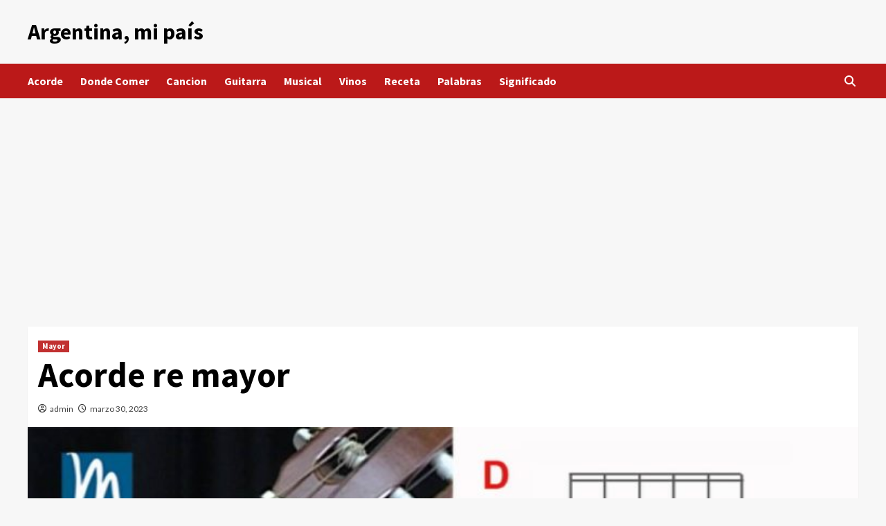

--- FILE ---
content_type: text/html; charset=UTF-8
request_url: https://aarg.ar/mayor/acorde-re-mayor/
body_size: 14003
content:
<!doctype html>
<html lang="es">
<head>
    <meta charset="UTF-8">
    <meta name="viewport" content="width=device-width, initial-scale=1">
    <link rel="profile" href="https://gmpg.org/xfn/11">
    <meta name='robots' content='index, follow, max-image-preview:large, max-snippet:-1, max-video-preview:-1' />

	<!-- This site is optimized with the Yoast SEO plugin v22.5 - https://yoast.com/wordpress/plugins/seo/ -->
	<title>Acorde re mayor | Actualizado enero 2026</title>
	<meta name="description" content="➤ Acorde re mayor ☝ Acorde de sol mayor pianoRe mayor (o la tonalidad de Re) es una escala mayor basada en Re, formada por los tonos Re, Mi, Fa♯, Sol, La, Si y Do♯. Su ... ➤" />
	<link rel="canonical" href="https://aarg.ar/mayor/acorde-re-mayor/" />
	<meta property="og:locale" content="es_ES" />
	<meta property="og:type" content="article" />
	<meta property="og:title" content="Acorde re mayor | Actualizado enero 2026" />
	<meta property="og:description" content="➤ Acorde re mayor ☝ Acorde de sol mayor pianoRe mayor (o la tonalidad de Re) es una escala mayor basada en Re, formada por los tonos Re, Mi, Fa♯, Sol, La, Si y Do♯. Su ... ➤" />
	<meta property="og:url" content="https://aarg.ar/mayor/acorde-re-mayor/" />
	<meta property="og:site_name" content="Argentina, mi país" />
	<meta property="article:published_time" content="2023-03-30T07:01:50+00:00" />
	<meta property="og:image" content="https://aarg.ar/wp-content/uploads/2023/02/StLwRYzfpE0.jpg" />
	<meta property="og:image:width" content="768" />
	<meta property="og:image:height" content="432" />
	<meta property="og:image:type" content="image/jpeg" />
	<meta name="author" content="admin" />
	<meta name="twitter:card" content="summary_large_image" />
	<meta name="twitter:label1" content="Escrito por" />
	<meta name="twitter:data1" content="admin" />
	<meta name="twitter:label2" content="Tiempo de lectura" />
	<meta name="twitter:data2" content="4 minutos" />
	<script type="application/ld+json" class="yoast-schema-graph">{"@context":"https://schema.org","@graph":[{"@type":"WebPage","@id":"https://aarg.ar/mayor/acorde-re-mayor/","url":"https://aarg.ar/mayor/acorde-re-mayor/","name":"Acorde re mayor | Actualizado enero 2026","isPartOf":{"@id":"https://aarg.ar/#website"},"primaryImageOfPage":{"@id":"https://aarg.ar/mayor/acorde-re-mayor/#primaryimage"},"image":{"@id":"https://aarg.ar/mayor/acorde-re-mayor/#primaryimage"},"thumbnailUrl":"https://aarg.ar/wp-content/uploads/2023/02/StLwRYzfpE0.jpg","datePublished":"2023-03-30T07:01:50+00:00","dateModified":"2023-03-30T07:01:50+00:00","author":{"@id":"https://aarg.ar/#/schema/person/d9ba8e5fcabe0ba364bd453ef7bc4d9e"},"description":"➤ Acorde re mayor ☝ Acorde de sol mayor pianoRe mayor (o la tonalidad de Re) es una escala mayor basada en Re, formada por los tonos Re, Mi, Fa♯, Sol, La, Si y Do♯. Su ... ➤","breadcrumb":{"@id":"https://aarg.ar/mayor/acorde-re-mayor/#breadcrumb"},"inLanguage":"es","potentialAction":[{"@type":"ReadAction","target":["https://aarg.ar/mayor/acorde-re-mayor/"]}]},{"@type":"ImageObject","inLanguage":"es","@id":"https://aarg.ar/mayor/acorde-re-mayor/#primaryimage","url":"https://aarg.ar/wp-content/uploads/2023/02/StLwRYzfpE0.jpg","contentUrl":"https://aarg.ar/wp-content/uploads/2023/02/StLwRYzfpE0.jpg","width":768,"height":432},{"@type":"BreadcrumbList","@id":"https://aarg.ar/mayor/acorde-re-mayor/#breadcrumb","itemListElement":[{"@type":"ListItem","position":1,"name":"Portada","item":"https://aarg.ar/"},{"@type":"ListItem","position":2,"name":"Acorde re mayor"}]},{"@type":"WebSite","@id":"https://aarg.ar/#website","url":"https://aarg.ar/","name":"Argentina, mi PAIS","description":"","potentialAction":[{"@type":"SearchAction","target":{"@type":"EntryPoint","urlTemplate":"https://aarg.ar/?s={search_term_string}"},"query-input":"required name=search_term_string"}],"inLanguage":"es"},{"@type":"Person","@id":"https://aarg.ar/#/schema/person/d9ba8e5fcabe0ba364bd453ef7bc4d9e","name":"admin","image":{"@type":"ImageObject","inLanguage":"es","@id":"https://aarg.ar/#/schema/person/image/","url":"https://secure.gravatar.com/avatar/d46e74ee7a55dd63f21baf82fa244ca6?s=96&d=mm&r=g","contentUrl":"https://secure.gravatar.com/avatar/d46e74ee7a55dd63f21baf82fa244ca6?s=96&d=mm&r=g","caption":"admin"},"sameAs":["https://aarg.ar"]}]}</script>
	<!-- / Yoast SEO plugin. -->


<link rel='dns-prefetch' href='//fonts.googleapis.com' />
<link rel="alternate" type="application/rss+xml" title="Argentina, mi país &raquo; Feed" href="https://aarg.ar/feed/" />
<link rel="alternate" type="application/rss+xml" title="Argentina, mi país &raquo; Feed de los comentarios" href="https://aarg.ar/comments/feed/" />
<script type="text/javascript">
/* <![CDATA[ */
window._wpemojiSettings = {"baseUrl":"https:\/\/s.w.org\/images\/core\/emoji\/15.0.3\/72x72\/","ext":".png","svgUrl":"https:\/\/s.w.org\/images\/core\/emoji\/15.0.3\/svg\/","svgExt":".svg","source":{"concatemoji":"https:\/\/aarg.ar\/wp-includes\/js\/wp-emoji-release.min.js?ver=6.6.4"}};
/*! This file is auto-generated */
!function(i,n){var o,s,e;function c(e){try{var t={supportTests:e,timestamp:(new Date).valueOf()};sessionStorage.setItem(o,JSON.stringify(t))}catch(e){}}function p(e,t,n){e.clearRect(0,0,e.canvas.width,e.canvas.height),e.fillText(t,0,0);var t=new Uint32Array(e.getImageData(0,0,e.canvas.width,e.canvas.height).data),r=(e.clearRect(0,0,e.canvas.width,e.canvas.height),e.fillText(n,0,0),new Uint32Array(e.getImageData(0,0,e.canvas.width,e.canvas.height).data));return t.every(function(e,t){return e===r[t]})}function u(e,t,n){switch(t){case"flag":return n(e,"\ud83c\udff3\ufe0f\u200d\u26a7\ufe0f","\ud83c\udff3\ufe0f\u200b\u26a7\ufe0f")?!1:!n(e,"\ud83c\uddfa\ud83c\uddf3","\ud83c\uddfa\u200b\ud83c\uddf3")&&!n(e,"\ud83c\udff4\udb40\udc67\udb40\udc62\udb40\udc65\udb40\udc6e\udb40\udc67\udb40\udc7f","\ud83c\udff4\u200b\udb40\udc67\u200b\udb40\udc62\u200b\udb40\udc65\u200b\udb40\udc6e\u200b\udb40\udc67\u200b\udb40\udc7f");case"emoji":return!n(e,"\ud83d\udc26\u200d\u2b1b","\ud83d\udc26\u200b\u2b1b")}return!1}function f(e,t,n){var r="undefined"!=typeof WorkerGlobalScope&&self instanceof WorkerGlobalScope?new OffscreenCanvas(300,150):i.createElement("canvas"),a=r.getContext("2d",{willReadFrequently:!0}),o=(a.textBaseline="top",a.font="600 32px Arial",{});return e.forEach(function(e){o[e]=t(a,e,n)}),o}function t(e){var t=i.createElement("script");t.src=e,t.defer=!0,i.head.appendChild(t)}"undefined"!=typeof Promise&&(o="wpEmojiSettingsSupports",s=["flag","emoji"],n.supports={everything:!0,everythingExceptFlag:!0},e=new Promise(function(e){i.addEventListener("DOMContentLoaded",e,{once:!0})}),new Promise(function(t){var n=function(){try{var e=JSON.parse(sessionStorage.getItem(o));if("object"==typeof e&&"number"==typeof e.timestamp&&(new Date).valueOf()<e.timestamp+604800&&"object"==typeof e.supportTests)return e.supportTests}catch(e){}return null}();if(!n){if("undefined"!=typeof Worker&&"undefined"!=typeof OffscreenCanvas&&"undefined"!=typeof URL&&URL.createObjectURL&&"undefined"!=typeof Blob)try{var e="postMessage("+f.toString()+"("+[JSON.stringify(s),u.toString(),p.toString()].join(",")+"));",r=new Blob([e],{type:"text/javascript"}),a=new Worker(URL.createObjectURL(r),{name:"wpTestEmojiSupports"});return void(a.onmessage=function(e){c(n=e.data),a.terminate(),t(n)})}catch(e){}c(n=f(s,u,p))}t(n)}).then(function(e){for(var t in e)n.supports[t]=e[t],n.supports.everything=n.supports.everything&&n.supports[t],"flag"!==t&&(n.supports.everythingExceptFlag=n.supports.everythingExceptFlag&&n.supports[t]);n.supports.everythingExceptFlag=n.supports.everythingExceptFlag&&!n.supports.flag,n.DOMReady=!1,n.readyCallback=function(){n.DOMReady=!0}}).then(function(){return e}).then(function(){var e;n.supports.everything||(n.readyCallback(),(e=n.source||{}).concatemoji?t(e.concatemoji):e.wpemoji&&e.twemoji&&(t(e.twemoji),t(e.wpemoji)))}))}((window,document),window._wpemojiSettings);
/* ]]> */
</script>
<link rel='stylesheet' id='argpd-cookies-eu-banner-css' href='https://aarg.ar/wp-content/plugins/adapta-rgpd/assets/css/cookies-banner-classic.css?ver=1.3.9' type='text/css' media='all' />
<style id='wp-emoji-styles-inline-css' type='text/css'>

	img.wp-smiley, img.emoji {
		display: inline !important;
		border: none !important;
		box-shadow: none !important;
		height: 1em !important;
		width: 1em !important;
		margin: 0 0.07em !important;
		vertical-align: -0.1em !important;
		background: none !important;
		padding: 0 !important;
	}
</style>
<link rel='stylesheet' id='wp-block-library-css' href='https://aarg.ar/wp-includes/css/dist/block-library/style.min.css?ver=6.6.4' type='text/css' media='all' />
<style id='classic-theme-styles-inline-css' type='text/css'>
/*! This file is auto-generated */
.wp-block-button__link{color:#fff;background-color:#32373c;border-radius:9999px;box-shadow:none;text-decoration:none;padding:calc(.667em + 2px) calc(1.333em + 2px);font-size:1.125em}.wp-block-file__button{background:#32373c;color:#fff;text-decoration:none}
</style>
<style id='global-styles-inline-css' type='text/css'>
:root{--wp--preset--aspect-ratio--square: 1;--wp--preset--aspect-ratio--4-3: 4/3;--wp--preset--aspect-ratio--3-4: 3/4;--wp--preset--aspect-ratio--3-2: 3/2;--wp--preset--aspect-ratio--2-3: 2/3;--wp--preset--aspect-ratio--16-9: 16/9;--wp--preset--aspect-ratio--9-16: 9/16;--wp--preset--color--black: #000000;--wp--preset--color--cyan-bluish-gray: #abb8c3;--wp--preset--color--white: #ffffff;--wp--preset--color--pale-pink: #f78da7;--wp--preset--color--vivid-red: #cf2e2e;--wp--preset--color--luminous-vivid-orange: #ff6900;--wp--preset--color--luminous-vivid-amber: #fcb900;--wp--preset--color--light-green-cyan: #7bdcb5;--wp--preset--color--vivid-green-cyan: #00d084;--wp--preset--color--pale-cyan-blue: #8ed1fc;--wp--preset--color--vivid-cyan-blue: #0693e3;--wp--preset--color--vivid-purple: #9b51e0;--wp--preset--gradient--vivid-cyan-blue-to-vivid-purple: linear-gradient(135deg,rgba(6,147,227,1) 0%,rgb(155,81,224) 100%);--wp--preset--gradient--light-green-cyan-to-vivid-green-cyan: linear-gradient(135deg,rgb(122,220,180) 0%,rgb(0,208,130) 100%);--wp--preset--gradient--luminous-vivid-amber-to-luminous-vivid-orange: linear-gradient(135deg,rgba(252,185,0,1) 0%,rgba(255,105,0,1) 100%);--wp--preset--gradient--luminous-vivid-orange-to-vivid-red: linear-gradient(135deg,rgba(255,105,0,1) 0%,rgb(207,46,46) 100%);--wp--preset--gradient--very-light-gray-to-cyan-bluish-gray: linear-gradient(135deg,rgb(238,238,238) 0%,rgb(169,184,195) 100%);--wp--preset--gradient--cool-to-warm-spectrum: linear-gradient(135deg,rgb(74,234,220) 0%,rgb(151,120,209) 20%,rgb(207,42,186) 40%,rgb(238,44,130) 60%,rgb(251,105,98) 80%,rgb(254,248,76) 100%);--wp--preset--gradient--blush-light-purple: linear-gradient(135deg,rgb(255,206,236) 0%,rgb(152,150,240) 100%);--wp--preset--gradient--blush-bordeaux: linear-gradient(135deg,rgb(254,205,165) 0%,rgb(254,45,45) 50%,rgb(107,0,62) 100%);--wp--preset--gradient--luminous-dusk: linear-gradient(135deg,rgb(255,203,112) 0%,rgb(199,81,192) 50%,rgb(65,88,208) 100%);--wp--preset--gradient--pale-ocean: linear-gradient(135deg,rgb(255,245,203) 0%,rgb(182,227,212) 50%,rgb(51,167,181) 100%);--wp--preset--gradient--electric-grass: linear-gradient(135deg,rgb(202,248,128) 0%,rgb(113,206,126) 100%);--wp--preset--gradient--midnight: linear-gradient(135deg,rgb(2,3,129) 0%,rgb(40,116,252) 100%);--wp--preset--font-size--small: 13px;--wp--preset--font-size--medium: 20px;--wp--preset--font-size--large: 36px;--wp--preset--font-size--x-large: 42px;--wp--preset--spacing--20: 0.44rem;--wp--preset--spacing--30: 0.67rem;--wp--preset--spacing--40: 1rem;--wp--preset--spacing--50: 1.5rem;--wp--preset--spacing--60: 2.25rem;--wp--preset--spacing--70: 3.38rem;--wp--preset--spacing--80: 5.06rem;--wp--preset--shadow--natural: 6px 6px 9px rgba(0, 0, 0, 0.2);--wp--preset--shadow--deep: 12px 12px 50px rgba(0, 0, 0, 0.4);--wp--preset--shadow--sharp: 6px 6px 0px rgba(0, 0, 0, 0.2);--wp--preset--shadow--outlined: 6px 6px 0px -3px rgba(255, 255, 255, 1), 6px 6px rgba(0, 0, 0, 1);--wp--preset--shadow--crisp: 6px 6px 0px rgba(0, 0, 0, 1);}:where(.is-layout-flex){gap: 0.5em;}:where(.is-layout-grid){gap: 0.5em;}body .is-layout-flex{display: flex;}.is-layout-flex{flex-wrap: wrap;align-items: center;}.is-layout-flex > :is(*, div){margin: 0;}body .is-layout-grid{display: grid;}.is-layout-grid > :is(*, div){margin: 0;}:where(.wp-block-columns.is-layout-flex){gap: 2em;}:where(.wp-block-columns.is-layout-grid){gap: 2em;}:where(.wp-block-post-template.is-layout-flex){gap: 1.25em;}:where(.wp-block-post-template.is-layout-grid){gap: 1.25em;}.has-black-color{color: var(--wp--preset--color--black) !important;}.has-cyan-bluish-gray-color{color: var(--wp--preset--color--cyan-bluish-gray) !important;}.has-white-color{color: var(--wp--preset--color--white) !important;}.has-pale-pink-color{color: var(--wp--preset--color--pale-pink) !important;}.has-vivid-red-color{color: var(--wp--preset--color--vivid-red) !important;}.has-luminous-vivid-orange-color{color: var(--wp--preset--color--luminous-vivid-orange) !important;}.has-luminous-vivid-amber-color{color: var(--wp--preset--color--luminous-vivid-amber) !important;}.has-light-green-cyan-color{color: var(--wp--preset--color--light-green-cyan) !important;}.has-vivid-green-cyan-color{color: var(--wp--preset--color--vivid-green-cyan) !important;}.has-pale-cyan-blue-color{color: var(--wp--preset--color--pale-cyan-blue) !important;}.has-vivid-cyan-blue-color{color: var(--wp--preset--color--vivid-cyan-blue) !important;}.has-vivid-purple-color{color: var(--wp--preset--color--vivid-purple) !important;}.has-black-background-color{background-color: var(--wp--preset--color--black) !important;}.has-cyan-bluish-gray-background-color{background-color: var(--wp--preset--color--cyan-bluish-gray) !important;}.has-white-background-color{background-color: var(--wp--preset--color--white) !important;}.has-pale-pink-background-color{background-color: var(--wp--preset--color--pale-pink) !important;}.has-vivid-red-background-color{background-color: var(--wp--preset--color--vivid-red) !important;}.has-luminous-vivid-orange-background-color{background-color: var(--wp--preset--color--luminous-vivid-orange) !important;}.has-luminous-vivid-amber-background-color{background-color: var(--wp--preset--color--luminous-vivid-amber) !important;}.has-light-green-cyan-background-color{background-color: var(--wp--preset--color--light-green-cyan) !important;}.has-vivid-green-cyan-background-color{background-color: var(--wp--preset--color--vivid-green-cyan) !important;}.has-pale-cyan-blue-background-color{background-color: var(--wp--preset--color--pale-cyan-blue) !important;}.has-vivid-cyan-blue-background-color{background-color: var(--wp--preset--color--vivid-cyan-blue) !important;}.has-vivid-purple-background-color{background-color: var(--wp--preset--color--vivid-purple) !important;}.has-black-border-color{border-color: var(--wp--preset--color--black) !important;}.has-cyan-bluish-gray-border-color{border-color: var(--wp--preset--color--cyan-bluish-gray) !important;}.has-white-border-color{border-color: var(--wp--preset--color--white) !important;}.has-pale-pink-border-color{border-color: var(--wp--preset--color--pale-pink) !important;}.has-vivid-red-border-color{border-color: var(--wp--preset--color--vivid-red) !important;}.has-luminous-vivid-orange-border-color{border-color: var(--wp--preset--color--luminous-vivid-orange) !important;}.has-luminous-vivid-amber-border-color{border-color: var(--wp--preset--color--luminous-vivid-amber) !important;}.has-light-green-cyan-border-color{border-color: var(--wp--preset--color--light-green-cyan) !important;}.has-vivid-green-cyan-border-color{border-color: var(--wp--preset--color--vivid-green-cyan) !important;}.has-pale-cyan-blue-border-color{border-color: var(--wp--preset--color--pale-cyan-blue) !important;}.has-vivid-cyan-blue-border-color{border-color: var(--wp--preset--color--vivid-cyan-blue) !important;}.has-vivid-purple-border-color{border-color: var(--wp--preset--color--vivid-purple) !important;}.has-vivid-cyan-blue-to-vivid-purple-gradient-background{background: var(--wp--preset--gradient--vivid-cyan-blue-to-vivid-purple) !important;}.has-light-green-cyan-to-vivid-green-cyan-gradient-background{background: var(--wp--preset--gradient--light-green-cyan-to-vivid-green-cyan) !important;}.has-luminous-vivid-amber-to-luminous-vivid-orange-gradient-background{background: var(--wp--preset--gradient--luminous-vivid-amber-to-luminous-vivid-orange) !important;}.has-luminous-vivid-orange-to-vivid-red-gradient-background{background: var(--wp--preset--gradient--luminous-vivid-orange-to-vivid-red) !important;}.has-very-light-gray-to-cyan-bluish-gray-gradient-background{background: var(--wp--preset--gradient--very-light-gray-to-cyan-bluish-gray) !important;}.has-cool-to-warm-spectrum-gradient-background{background: var(--wp--preset--gradient--cool-to-warm-spectrum) !important;}.has-blush-light-purple-gradient-background{background: var(--wp--preset--gradient--blush-light-purple) !important;}.has-blush-bordeaux-gradient-background{background: var(--wp--preset--gradient--blush-bordeaux) !important;}.has-luminous-dusk-gradient-background{background: var(--wp--preset--gradient--luminous-dusk) !important;}.has-pale-ocean-gradient-background{background: var(--wp--preset--gradient--pale-ocean) !important;}.has-electric-grass-gradient-background{background: var(--wp--preset--gradient--electric-grass) !important;}.has-midnight-gradient-background{background: var(--wp--preset--gradient--midnight) !important;}.has-small-font-size{font-size: var(--wp--preset--font-size--small) !important;}.has-medium-font-size{font-size: var(--wp--preset--font-size--medium) !important;}.has-large-font-size{font-size: var(--wp--preset--font-size--large) !important;}.has-x-large-font-size{font-size: var(--wp--preset--font-size--x-large) !important;}
:where(.wp-block-post-template.is-layout-flex){gap: 1.25em;}:where(.wp-block-post-template.is-layout-grid){gap: 1.25em;}
:where(.wp-block-columns.is-layout-flex){gap: 2em;}:where(.wp-block-columns.is-layout-grid){gap: 2em;}
:root :where(.wp-block-pullquote){font-size: 1.5em;line-height: 1.6;}
</style>
<link rel='stylesheet' id='contact-form-7-css' href='https://aarg.ar/wp-content/plugins/contact-form-7/includes/css/styles.css?ver=5.9.3' type='text/css' media='all' />
<link rel='stylesheet' id='covernews-icons-css' href='https://aarg.ar/wp-content/themes/covernews/assets/covernews-icons/style.css?ver=6.6.4' type='text/css' media='all' />
<link rel='stylesheet' id='bootstrap-css' href='https://aarg.ar/wp-content/themes/covernews/assets/bootstrap/css/bootstrap.min.css?ver=6.6.4' type='text/css' media='all' />
<link rel='stylesheet' id='covernews-google-fonts-css' href='https://fonts.googleapis.com/css?family=Source%20Sans%20Pro:400,700|Lato:400,700&#038;subset=latin,latin-ext' type='text/css' media='all' />
<link rel='stylesheet' id='covernews-style-css' href='https://aarg.ar/wp-content/themes/covernews/style.min.css?ver=4.3.8' type='text/css' media='all' />
<script type="text/javascript" src="https://aarg.ar/wp-includes/js/jquery/jquery.min.js?ver=3.7.1" id="jquery-core-js"></script>
<script type="text/javascript" src="https://aarg.ar/wp-includes/js/jquery/jquery-migrate.min.js?ver=3.4.1" id="jquery-migrate-js"></script>
<script type="text/javascript" src="https://aarg.ar/wp-content/plugins/adapta-rgpd/assets/js/cookies-eu-banner.js?ver=1.3.9" id="argpd-cookies-eu-banner-js"></script>
<link rel="https://api.w.org/" href="https://aarg.ar/wp-json/" /><link rel="alternate" title="JSON" type="application/json" href="https://aarg.ar/wp-json/wp/v2/posts/5132" /><link rel="EditURI" type="application/rsd+xml" title="RSD" href="https://aarg.ar/xmlrpc.php?rsd" />
<meta name="generator" content="WordPress 6.6.4" />
<link rel='shortlink' href='https://aarg.ar/?p=5132' />
<link rel="alternate" title="oEmbed (JSON)" type="application/json+oembed" href="https://aarg.ar/wp-json/oembed/1.0/embed?url=https%3A%2F%2Faarg.ar%2Fmayor%2Facorde-re-mayor%2F" />
<link rel="alternate" title="oEmbed (XML)" type="text/xml+oembed" href="https://aarg.ar/wp-json/oembed/1.0/embed?url=https%3A%2F%2Faarg.ar%2Fmayor%2Facorde-re-mayor%2F&#038;format=xml" />
<meta name="google-site-verification" content="n3W8fsqb27KXBHHlUlYLxmtG5wq_8PomburrWVRiH_E" />

<script async src="https://pagead2.googlesyndication.com/pagead/js/adsbygoogle.js?client=ca-pub-5745371798482576"
     crossorigin="anonymous"></script>
        <style type="text/css">
                        .site-title a,
            .site-header .site-branding .site-title a:visited,
            .site-header .site-branding .site-title a:hover,
            .site-description {
                color: #000000;
            }

            .site-branding .site-title {
                font-size: 32px;
            }

            @media only screen and (max-width: 640px) {
                .header-layout-3 .site-header .site-branding .site-title,
                .site-branding .site-title {
                    font-size: 60px;

                }
              }   

           @media only screen and (max-width: 375px) {
               .header-layout-3 .site-header .site-branding .site-title,
               .site-branding .site-title {
                        font-size: 50px;

                    }
                }
                
                    @media (min-width: 768px){
            .elementor-default .elementor-section.elementor-section-full_width > .elementor-container,
            .elementor-page .elementor-section.elementor-section-full_width > .elementor-container,
            .elementor-default .elementor-section.elementor-section-boxed > .elementor-container,
            .elementor-page .elementor-section.elementor-section-boxed > .elementor-container {
                max-width: 730px;
            }
        }
        @media (min-width: 992px){
            .elementor-default .elementor-section.elementor-section-full_width > .elementor-container,
            .elementor-page .elementor-section.elementor-section-full_width > .elementor-container,
            .elementor-default .elementor-section.elementor-section-boxed > .elementor-container,
            .elementor-page .elementor-section.elementor-section-boxed > .elementor-container {
                max-width: 950px;
            }
        }
        @media only screen and (min-width: 1401px){
            .elementor-default .elementor-section.elementor-section-full_width > .elementor-container,
            .elementor-page .elementor-section.elementor-section-full_width > .elementor-container,
            .elementor-default .elementor-section.elementor-section-boxed > .elementor-container,
            .elementor-page .elementor-section.elementor-section-boxed > .elementor-container {
                max-width: 1180px;
            }
        }
        @media only screen and (min-width: 1200px) and (max-width: 1400px){
            .elementor-default .elementor-section.elementor-section-full_width > .elementor-container,
            .elementor-page .elementor-section.elementor-section-full_width > .elementor-container,
            .elementor-default .elementor-section.elementor-section-boxed > .elementor-container,
            .elementor-page .elementor-section.elementor-section-boxed > .elementor-container {
                max-width: 1160px;
            }
        }
        @media (min-width: 1680px){            
            .elementor-default .elementor-section.elementor-section-full_width > .elementor-container,
            .elementor-page .elementor-section.elementor-section-full_width > .elementor-container,
            .elementor-default .elementor-section.elementor-section-boxed > .elementor-container,
            .elementor-page .elementor-section.elementor-section-boxed > .elementor-container {
                max-width: 1580px;
            }
        }
        
        .align-content-left .elementor-section-stretched,
        .align-content-right .elementor-section-stretched {
            max-width: 100%;
            left: 0 !important;
        }


        </style>
        <link rel="icon" href="https://aarg.ar/wp-content/uploads/2023/01/flaticon.png" sizes="32x32" />
<link rel="icon" href="https://aarg.ar/wp-content/uploads/2023/01/flaticon.png" sizes="192x192" />
<link rel="apple-touch-icon" href="https://aarg.ar/wp-content/uploads/2023/01/flaticon.png" />
<meta name="msapplication-TileImage" content="https://aarg.ar/wp-content/uploads/2023/01/flaticon.png" />
</head>

<body data-rsssl=1 class="post-template-default single single-post postid-5132 single-format-standard wp-embed-responsive default-content-layout scrollup-sticky-header aft-sticky-header aft-sticky-sidebar default aft-main-banner-slider-editors-picks-trending single-content-mode-default header-image-default full-width-content">

    <div id="af-preloader">
        <div id="loader-wrapper">
            <div id="loader"></div>
        </div>
    </div>

<div id="page" class="site">
    <a class="skip-link screen-reader-text" href="#content">Saltar al contenido</a>

<div class="header-layout-1">
        <header id="masthead" class="site-header">
                <div class="masthead-banner " data-background="">
            <div class="container">
                <div class="row">
                    <div class="col-md-4">
                        <div class="site-branding">
                                                            <p class="site-title font-family-1">
                                    <a href="https://aarg.ar/" rel="home">Argentina, mi país</a>
                                </p>
                            
                                                    </div>
                    </div>
                    <div class="col-md-8">
                                            </div>
                </div>
            </div>
        </div>
        <nav id="site-navigation" class="main-navigation">
            <div class="container">
                <div class="row">
                    <div class="kol-12">
                        <div class="navigation-container">

                            <div class="main-navigation-container-items-wrapper">

                                <span class="toggle-menu" aria-controls="primary-menu" aria-expanded="false">
                                    <a href="javascript:void(0)" class="aft-void-menu">
                                        <span class="screen-reader-text">Menú primario</span>
                                        <i class="ham"></i>
                                    </a>
                                </span>
                                <span class="af-mobile-site-title-wrap">
                                                                        <p class="site-title font-family-1">
                                        <a href="https://aarg.ar/" rel="home">Argentina, mi país</a>
                                    </p>
                                </span>
                                <div class="menu main-menu"><ul id="primary-menu" class="menu"><li id="menu-item-3011" class="menu-item menu-item-type-taxonomy menu-item-object-category menu-item-3011"><a href="https://aarg.ar/acorde/">Acorde</a></li>
<li id="menu-item-3012" class="menu-item menu-item-type-taxonomy menu-item-object-category menu-item-3012"><a href="https://aarg.ar/donde-comer/">Donde Comer</a></li>
<li id="menu-item-3013" class="menu-item menu-item-type-taxonomy menu-item-object-category menu-item-3013"><a href="https://aarg.ar/cancion/">Cancion</a></li>
<li id="menu-item-3014" class="menu-item menu-item-type-taxonomy menu-item-object-category menu-item-3014"><a href="https://aarg.ar/guitarra/">Guitarra</a></li>
<li id="menu-item-3015" class="menu-item menu-item-type-taxonomy menu-item-object-category menu-item-3015"><a href="https://aarg.ar/musical/">Musical</a></li>
<li id="menu-item-3016" class="menu-item menu-item-type-taxonomy menu-item-object-category menu-item-3016"><a href="https://aarg.ar/vinos/">Vinos</a></li>
<li id="menu-item-3017" class="menu-item menu-item-type-taxonomy menu-item-object-category menu-item-3017"><a href="https://aarg.ar/receta/">Receta</a></li>
<li id="menu-item-3018" class="menu-item menu-item-type-taxonomy menu-item-object-category menu-item-3018"><a href="https://aarg.ar/palabras/">Palabras</a></li>
<li id="menu-item-3019" class="menu-item menu-item-type-taxonomy menu-item-object-category menu-item-3019"><a href="https://aarg.ar/significado/">Significado</a></li>
</ul></div>                            </div>
                            <div class="cart-search">

                                <div class="af-search-wrap">
                                    <div class="search-overlay">
                                        <a href="#" title="Search" class="search-icon">
                                            <i class="fa fa-search"></i>
                                        </a>
                                        <div class="af-search-form">
                                            <form role="search" method="get" class="search-form" action="https://aarg.ar/">
				<label>
					<span class="screen-reader-text">Buscar:</span>
					<input type="search" class="search-field" placeholder="Buscar &hellip;" value="" name="s" />
				</label>
				<input type="submit" class="search-submit" value="Buscar" />
			</form>                                        </div>
                                    </div>
                                </div>
                            </div>


                        </div>
                    </div>
                </div>
            </div>
        </nav>
    </header>
</div>

    <div id="content" class="container">
        <div class="section-block-upper row">
                <div id="primary" class="content-area">
                    <main id="main" class="site-main">

                                                    <article id="post-5132" class="af-single-article post-5132 post type-post status-publish format-standard has-post-thumbnail hentry category-mayor">
                                <div class="entry-content-wrap">
                                    <header class="entry-header">

    <div class="header-details-wrapper">
        <div class="entry-header-details">
                            <div class="figure-categories figure-categories-bg">
                                        <ul class="cat-links"><li class="meta-category">
                             <a class="covernews-categories category-color-1" href="https://aarg.ar/mayor/" alt="Ver todas las publicaciones en Mayor"> 
                                 Mayor
                             </a>
                        </li></ul>                </div>
                        <h1 class="entry-title">Acorde re mayor</h1>
            
                
        <span class="author-links">
           
                            
                <span class="item-metadata posts-author">
                <i class="far fa-user-circle"></i>
                                <a href="https://aarg.ar/author/admin/">
                    admin                </a>
                       </span>
                         <span class="item-metadata posts-date">
    <i class="far fa-clock"></i>
    <a href="https://aarg.ar/2023/03/"> 
        marzo 30, 2023        </a>
</span>
                </span>
                        

                    </div>
    </div>

        <div class="aft-post-thumbnail-wrapper">    
                    <div class="post-thumbnail full-width-image">
                    <img width="640" height="360" src="https://aarg.ar/wp-content/uploads/2023/02/StLwRYzfpE0.jpg" class="attachment-large size-large wp-post-image" alt="" decoding="async" fetchpriority="high" />                </div>
            
                </div>
    </header><!-- .entry-header -->                                    

    <div class="entry-content">
        <div itemscope itemtype="https://schema.org/FAQPage">
<h2>Acorde de sol mayor piano</h2>
<p>Re mayor (o la tonalidad de Re) es una escala mayor basada en Re, formada por los tonos Re, Mi, Fa♯, Sol, La, Si y Do♯. Su armadura tiene dos sostenidos. Su relativo menor es Si menor y su paralelo menor es Re menor.</p>
<p>Re mayor se adapta bien a la música de violín debido a la estructura del instrumento, que está afinado en Sol Re La Mi. Las cuerdas al aire resuenan en simpatía con la cuerda Re, produciendo un sonido especialmente brillante. Lo mismo ocurre con todas las demás cuerdas orquestales.</p>
<p>Por ello, no es casualidad que muchos compositores clásicos a lo largo de los siglos hayan optado por escribir conciertos para violín en re mayor, entre ellos los de Mozart (nº 2, 1775, nº 4, 1775); Ludwig van Beethoven (1806); Paganini (nº 1, 1817); Brahms (1878); Chaikovski (1878); Prokofiev (nº 1, 1917); Stravinski (1931); y Korngold (1945).</p>
<p>La tonalidad también es apropiada para la música de guitarra, ya que la afinación en re con caída permite disponer de dos re como cuerdas al aire. Sin embargo, para algunos estudiantes principiantes de instrumentos de viento, Re mayor no es una tonalidad muy adecuada, ya que se transpone a Mi mayor en los instrumentos de viento Si♭, y los métodos para principiantes suelen evitar las tonalidades con más de tres sostenidos.</p>
<div style="float: none;clear: both;width: 100%;position: relative;padding-bottom: 68%;padding-top: 25px;height: 0;"><iframe style="position: absolute; top: 0; left: 0; width: 100%;height: 100%;" src="https://www.youtube.com/embed/StLwRYzfpE0" frameborder="0" allowfullscreen="allowfullscreen"></iframe></div>
<p></p>
<h3>Acorde de re menor</h3>
<p>Los acordes mayores son una de las formas de acordes de guitarra de jazz más utilizadas e importantes de aprender. Se encuentran en casi todos los estándares de jazz de tonalidad mayor del repertorio. Los acordes Maj7 son conocimientos esenciales que cualquier guitarrista de jazz debe tener bajo sus dedos, en diferentes inversiones y en varios juegos de cuerdas de la guitarra.</p>
<p>Aunque estas dos formas se asientan bien en el diapasón, la mayoría de los acordes en posición cerrada son difíciles de tocar, razón por la cual barajamos los intervalos del acorde para formar nuevas formas en varios juegos de cuerdas de la guitarra.</p>
<p>Ahora que has trabajado acordes mayores con la nota más grave en la 6ª cuerda, estás listo para pasar a aprender y practicar formas de acordes Maj7 con la nota más grave de cada inversión en la 5ª cuerda.</p>
<p>Algo que hay que tener en cuenta al utilizar la escala mayor: el 11 (Fa en Do mayor) es una nota llamada de evitación para los acordes mayores porque está un semitono por encima de una nota de acorde (el 3 o el mi). Esto no significa que no puedas tocar esta nota, sino que es más bien desarmónica cuando te quedas colgado de ella o la utilizas como nota objetivo.</p>
<h3>Guitarra escala de re mayor</h3>
<p>El acorde D actúa como el V del acorde Gm, y es seguido directamente por el acorde Gm. El Fa# en el acorde de Re actúa como un tono guía hacia el Sol del Solm, esencialmente «tonificando» el acorde de Solm y convirtiéndolo en un acorde de tónica temporal antes de avanzar en la progresión.</p>
<p>El D-g-C7-F es sólo un final ii=V7-I precedido por la dominante (local) del acorde ii. El análisis suele venir dado por V/ii-ii-V7-I. (O en algunos libros, VI-ii-V7-I.) Cualquier acorde mayor o menor puede ser precedido por su propio dominante (o algunos otros acordes) sin cambiar la esencia de la progresión. El bajo fundamental (D-G-C-F) cae por quintas, así que suena bien.</p>
<p>Solía ser una progresión muy común en la música popular, un «círculo de quintas» que empezaba tan lejos de la tónica como se quisiera y volvía a ella. En Fa, la secuencia más larga sería Fa Mi La Re Sol Do Fa. Añada 7ª o cambie algunos acordes a menor, como desee, pero el primer acorde después de la tónica es casi siempre mayor o una 7ª (dominante).</p>
<p>El acorde después del Fa (ya sea Mi, La o Re) es una (ligera) sorpresa, porque la 3ª mayor del acorde (y la 5ª del acorde Mi) no están en la escala de Fa, pero la secuencia de resoluciones de dominante-tónica lo devuelve a casa sano y salvo.</p>
<h3>Acordes de re mayor guitarra</h3>
<p>Aug 21, 2021Udeeksh es Ingeniero de Audio. ¡Le encanta producir música, la investigación de equipos de música, tocar la guitarra, ir de excursión y viajes por carretera.Well! ¡Email Rocks! \Recibe actualizaciones semanales con nuevas lecciones, consejos y trucos, reseñas de equipos y otras sorpresas. Los correos electrónicos rara vez decepcionan.</p>
<p>Estamos orgullosos de nuestra comunidadSomos una comunidad de más de 3.000 productores musicales, ingenieros de sonido, músicos y estudiantes a los que les encanta compartir y crecer juntos.</p>
</div>
                    <div class="post-item-metadata entry-meta">
                            </div>
               
                    </div><!-- .entry-content -->


                                </div>
                                
<div class="promotionspace enable-promotionspace">

    <div class="em-reated-posts  col-ten">
<div class="row">
                            <h3 class="related-title">                    
                    Más historias                </h3>
                    <div class="row">
                                    <div class="col-sm-4 latest-posts-grid" data-mh="latest-posts-grid">
                        <div class="spotlight-post">
                            <figure class="categorised-article inside-img">
                                <div class="categorised-article-wrapper">
                                    <div class="data-bg-hover data-bg-categorised read-bg-img">
                                        <a href="https://aarg.ar/mayor/escala-do-mayor-guitarra/">
                                            <img width="300" height="241" src="https://aarg.ar/wp-content/uploads/2023/11/unnamed-file-361-300x241.jpg" class="attachment-medium size-medium wp-post-image" alt="" decoding="async" srcset="https://aarg.ar/wp-content/uploads/2023/11/unnamed-file-361-300x241.jpg 300w, https://aarg.ar/wp-content/uploads/2023/11/unnamed-file-361-768x618.jpg 768w, https://aarg.ar/wp-content/uploads/2023/11/unnamed-file-361.jpg 1024w" sizes="(max-width: 300px) 100vw, 300px" />                                        </a>
                                    </div>
                                </div>
                                                                <div class="figure-categories figure-categories-bg">

                                    <ul class="cat-links"><li class="meta-category">
                             <a class="covernews-categories category-color-1" href="https://aarg.ar/mayor/" alt="Ver todas las publicaciones en Mayor"> 
                                 Mayor
                             </a>
                        </li></ul>                                </div>
                            </figure>

                            <figcaption>

                                <h3 class="article-title article-title-1">
                                    <a href="https://aarg.ar/mayor/escala-do-mayor-guitarra/">
                                        Escala do mayor guitarra                                    </a>
                                </h3>
                                <div class="grid-item-metadata">
                                    
        <span class="author-links">
           
                            
                <span class="item-metadata posts-author">
                <i class="far fa-user-circle"></i>
                                <a href="https://aarg.ar/author/admin/">
                    admin                </a>
                       </span>
                         <span class="item-metadata posts-date">
    <i class="far fa-clock"></i>
    <a href="https://aarg.ar/2023/04/"> 
        abril 15, 2023        </a>
</span>
                </span>
                                        </div>
                            </figcaption>
                        </div>
                    </div>
                                    <div class="col-sm-4 latest-posts-grid" data-mh="latest-posts-grid">
                        <div class="spotlight-post">
                            <figure class="categorised-article inside-img">
                                <div class="categorised-article-wrapper">
                                    <div class="data-bg-hover data-bg-categorised read-bg-img">
                                        <a href="https://aarg.ar/mayor/f-mayor-guitarra/">
                                            <img width="300" height="200" src="https://aarg.ar/wp-content/uploads/2023/11/unnamed-file-363-300x200.jpg" class="attachment-medium size-medium wp-post-image" alt="" decoding="async" loading="lazy" srcset="https://aarg.ar/wp-content/uploads/2023/11/unnamed-file-363-300x200.jpg 300w, https://aarg.ar/wp-content/uploads/2023/11/unnamed-file-363-768x512.jpg 768w, https://aarg.ar/wp-content/uploads/2023/11/unnamed-file-363.jpg 1024w" sizes="(max-width: 300px) 100vw, 300px" />                                        </a>
                                    </div>
                                </div>
                                                                <div class="figure-categories figure-categories-bg">

                                    <ul class="cat-links"><li class="meta-category">
                             <a class="covernews-categories category-color-1" href="https://aarg.ar/mayor/" alt="Ver todas las publicaciones en Mayor"> 
                                 Mayor
                             </a>
                        </li></ul>                                </div>
                            </figure>

                            <figcaption>

                                <h3 class="article-title article-title-1">
                                    <a href="https://aarg.ar/mayor/f-mayor-guitarra/">
                                        F mayor guitarra                                    </a>
                                </h3>
                                <div class="grid-item-metadata">
                                    
        <span class="author-links">
           
                            
                <span class="item-metadata posts-author">
                <i class="far fa-user-circle"></i>
                                <a href="https://aarg.ar/author/admin/">
                    admin                </a>
                       </span>
                         <span class="item-metadata posts-date">
    <i class="far fa-clock"></i>
    <a href="https://aarg.ar/2023/04/"> 
        abril 14, 2023        </a>
</span>
                </span>
                                        </div>
                            </figcaption>
                        </div>
                    </div>
                                    <div class="col-sm-4 latest-posts-grid" data-mh="latest-posts-grid">
                        <div class="spotlight-post">
                            <figure class="categorised-article inside-img">
                                <div class="categorised-article-wrapper">
                                    <div class="data-bg-hover data-bg-categorised read-bg-img">
                                        <a href="https://aarg.ar/mayor/tonalidad-la-mayor/">
                                            <img width="300" height="169" src="https://aarg.ar/wp-content/uploads/2023/03/o6aOC3rERF0.jpg" class="attachment-medium size-medium wp-post-image" alt="" decoding="async" loading="lazy" />                                        </a>
                                    </div>
                                </div>
                                                                <div class="figure-categories figure-categories-bg">

                                    <ul class="cat-links"><li class="meta-category">
                             <a class="covernews-categories category-color-1" href="https://aarg.ar/mayor/" alt="Ver todas las publicaciones en Mayor"> 
                                 Mayor
                             </a>
                        </li></ul>                                </div>
                            </figure>

                            <figcaption>

                                <h3 class="article-title article-title-1">
                                    <a href="https://aarg.ar/mayor/tonalidad-la-mayor/">
                                        Tonalidad la mayor                                    </a>
                                </h3>
                                <div class="grid-item-metadata">
                                    
        <span class="author-links">
           
                            
                <span class="item-metadata posts-author">
                <i class="far fa-user-circle"></i>
                                <a href="https://aarg.ar/author/admin/">
                    admin                </a>
                       </span>
                         <span class="item-metadata posts-date">
    <i class="far fa-clock"></i>
    <a href="https://aarg.ar/2023/04/"> 
        abril 13, 2023        </a>
</span>
                </span>
                                        </div>
                            </figcaption>
                        </div>
                    </div>
                                   </div>
                   </div>
    </div>
</div>
                                                            </article>
                        
                    </main><!-- #main -->
                </div><!-- #primary -->
                                            </div>


</div>

<div class="af-main-banner-latest-posts grid-layout">
    <div class="container">
        <div class="row">
        <div class="widget-title-section">
                                    <h4 class="widget-title header-after1">
                        <span class="header-after">                            
                            Te pueden interesar                            </span>
                    </h4>
                
        </div>
            <div class="row">
                                <div class="col-sm-15 latest-posts-grid" data-mh="latest-posts-grid">
                        <div class="spotlight-post">
                            <figure class="categorised-article inside-img">
                                <div class="categorised-article-wrapper">
                                    <div class="data-bg-hover data-bg-categorised read-bg-img">
                                        <a href="https://aarg.ar/recepciones/donde-comer-en-villa-del-parque-descubre-los-mejores-restaurantes/">
                                            <img width="300" height="300" src="https://aarg.ar/wp-content/uploads/2023/12/[base64].png" class="attachment-medium size-medium wp-post-image" alt="" decoding="async" loading="lazy" srcset="https://aarg.ar/wp-content/uploads/2023/12/[base64].png 300w, https://aarg.ar/wp-content/uploads/2023/12/[base64].png 150w, https://aarg.ar/wp-content/uploads/2023/12/la-portada-muestra-una-ilustracion-de-villa-del-parque-con-varios-restaurantes-destacados-en-primer-plano-se-encuentra-un-mapa-de-la-zona-con-los-nombres-de-los-restaurantes-marcados-alrededor-del-m.png 512w" sizes="(max-width: 300px) 100vw, 300px" />                                        </a>
                                    </div>
                                </div>
                                                                <div class="figure-categories figure-categories-bg">

                                    <ul class="cat-links"><li class="meta-category">
                             <a class="covernews-categories category-color-1" href="https://aarg.ar/recepciones/" alt="Ver todas las publicaciones en RECEPCIONES"> 
                                 RECEPCIONES
                             </a>
                        </li></ul>                                </div>
                            </figure>

                            <figcaption>

                                <h3 class="article-title article-title-1">
                                    <a href="https://aarg.ar/recepciones/donde-comer-en-villa-del-parque-descubre-los-mejores-restaurantes/">
                                        ¿Dónde comer en Villa del Parque? Descubre los mejores restaurantes                                    </a>
                                </h3>
                                <div class="grid-item-metadata">
                                    
        <span class="author-links">
           
                            
                <span class="item-metadata posts-author">
                <i class="far fa-user-circle"></i>
                                <a href="https://aarg.ar/author/admin/">
                    admin                </a>
                       </span>
                         <span class="item-metadata posts-date">
    <i class="far fa-clock"></i>
    <a href="https://aarg.ar/2023/12/"> 
        diciembre 4, 2023        </a>
</span>
                        <span class="aft-comment-count">
                <a href="https://aarg.ar/recepciones/donde-comer-en-villa-del-parque-descubre-los-mejores-restaurantes/">
                    <i class="far fa-comment"></i>
                    <span class="aft-show-hover">
                        0                    </span>
                </a>
            </span>
                    </span>
                                        </div>
                            </figcaption>
                        </div>
                    </div>
                                    <div class="col-sm-15 latest-posts-grid" data-mh="latest-posts-grid">
                        <div class="spotlight-post">
                            <figure class="categorised-article inside-img">
                                <div class="categorised-article-wrapper">
                                    <div class="data-bg-hover data-bg-categorised read-bg-img">
                                        <a href="https://aarg.ar/blog/caudalie-descubriendo-las-opiniones-negativas-detras-de-la-fama/">
                                                                                    </a>
                                    </div>
                                </div>
                                                                <div class="figure-categories figure-categories-bg">

                                    <ul class="cat-links"><li class="meta-category">
                             <a class="covernews-categories category-color-1" href="https://aarg.ar/blog/" alt="Ver todas las publicaciones en blog"> 
                                 blog
                             </a>
                        </li></ul>                                </div>
                            </figure>

                            <figcaption>

                                <h3 class="article-title article-title-1">
                                    <a href="https://aarg.ar/blog/caudalie-descubriendo-las-opiniones-negativas-detras-de-la-fama/">
                                        Caudalie: Descubriendo las opiniones negativas detrás de la fama                                    </a>
                                </h3>
                                <div class="grid-item-metadata">
                                    
        <span class="author-links">
           
                            
                <span class="item-metadata posts-author">
                <i class="far fa-user-circle"></i>
                                <a href="https://aarg.ar/author/admin/">
                    admin                </a>
                       </span>
                         <span class="item-metadata posts-date">
    <i class="far fa-clock"></i>
    <a href="https://aarg.ar/2023/11/"> 
        noviembre 30, 2023        </a>
</span>
                </span>
                                        </div>
                            </figcaption>
                        </div>
                    </div>
                                    <div class="col-sm-15 latest-posts-grid" data-mh="latest-posts-grid">
                        <div class="spotlight-post">
                            <figure class="categorised-article inside-img">
                                <div class="categorised-article-wrapper">
                                    <div class="data-bg-hover data-bg-categorised read-bg-img">
                                        <a href="https://aarg.ar/blog/rbf-info-el-portal-informativo-ideal-para-compradores/">
                                                                                    </a>
                                    </div>
                                </div>
                                                                <div class="figure-categories figure-categories-bg">

                                    <ul class="cat-links"><li class="meta-category">
                             <a class="covernews-categories category-color-1" href="https://aarg.ar/blog/" alt="Ver todas las publicaciones en blog"> 
                                 blog
                             </a>
                        </li></ul>                                </div>
                            </figure>

                            <figcaption>

                                <h3 class="article-title article-title-1">
                                    <a href="https://aarg.ar/blog/rbf-info-el-portal-informativo-ideal-para-compradores/">
                                        RBF INFO: El portal informativo ideal para compradores                                    </a>
                                </h3>
                                <div class="grid-item-metadata">
                                    
        <span class="author-links">
           
                            
                <span class="item-metadata posts-author">
                <i class="far fa-user-circle"></i>
                                <a href="https://aarg.ar/author/admin/">
                    admin                </a>
                       </span>
                         <span class="item-metadata posts-date">
    <i class="far fa-clock"></i>
    <a href="https://aarg.ar/2023/11/"> 
        noviembre 30, 2023        </a>
</span>
                </span>
                                        </div>
                            </figcaption>
                        </div>
                    </div>
                                    <div class="col-sm-15 latest-posts-grid" data-mh="latest-posts-grid">
                        <div class="spotlight-post">
                            <figure class="categorised-article inside-img">
                                <div class="categorised-article-wrapper">
                                    <div class="data-bg-hover data-bg-categorised read-bg-img">
                                        <a href="https://aarg.ar/recepciones/donde-comer-barato-en-villa-la-angostura-los-10-mejores-restaurantes/">
                                            <img width="300" height="300" src="https://aarg.ar/wp-content/uploads/2023/12/[base64].png" class="attachment-medium size-medium wp-post-image" alt="" decoding="async" loading="lazy" srcset="https://aarg.ar/wp-content/uploads/2023/12/[base64].png 300w, https://aarg.ar/wp-content/uploads/2023/12/[base64].png 150w, https://aarg.ar/wp-content/uploads/2023/12/la-portada-muestra-una-ilustracion-colorida-de-una-calle-en-villa-la-angostura-con-varios-restaurantes-en-primer-plano-se-encuentra-un-letrero-que-dice-donde-comer-barato-en-villa-la-angostura.png 512w" sizes="(max-width: 300px) 100vw, 300px" />                                        </a>
                                    </div>
                                </div>
                                                                <div class="figure-categories figure-categories-bg">

                                    <ul class="cat-links"><li class="meta-category">
                             <a class="covernews-categories category-color-1" href="https://aarg.ar/recepciones/" alt="Ver todas las publicaciones en RECEPCIONES"> 
                                 RECEPCIONES
                             </a>
                        </li></ul>                                </div>
                            </figure>

                            <figcaption>

                                <h3 class="article-title article-title-1">
                                    <a href="https://aarg.ar/recepciones/donde-comer-barato-en-villa-la-angostura-los-10-mejores-restaurantes/">
                                        ¿Dónde comer barato en Villa La Angostura? Los 10 mejores restaurantes                                    </a>
                                </h3>
                                <div class="grid-item-metadata">
                                    
        <span class="author-links">
           
                            
                <span class="item-metadata posts-author">
                <i class="far fa-user-circle"></i>
                                <a href="https://aarg.ar/author/admin/">
                    admin                </a>
                       </span>
                         <span class="item-metadata posts-date">
    <i class="far fa-clock"></i>
    <a href="https://aarg.ar/2023/11/"> 
        noviembre 29, 2023        </a>
</span>
                        <span class="aft-comment-count">
                <a href="https://aarg.ar/recepciones/donde-comer-barato-en-villa-la-angostura-los-10-mejores-restaurantes/">
                    <i class="far fa-comment"></i>
                    <span class="aft-show-hover">
                        0                    </span>
                </a>
            </span>
                    </span>
                                        </div>
                            </figcaption>
                        </div>
                    </div>
                                    <div class="col-sm-15 latest-posts-grid" data-mh="latest-posts-grid">
                        <div class="spotlight-post">
                            <figure class="categorised-article inside-img">
                                <div class="categorised-article-wrapper">
                                    <div class="data-bg-hover data-bg-categorised read-bg-img">
                                        <a href="https://aarg.ar/recepciones/donde-comer-en-lujan-de-cuyo-descubre-los-mejores-restaurantes/">
                                                                                    </a>
                                    </div>
                                </div>
                                                                <div class="figure-categories figure-categories-bg">

                                    <ul class="cat-links"><li class="meta-category">
                             <a class="covernews-categories category-color-1" href="https://aarg.ar/recepciones/" alt="Ver todas las publicaciones en RECEPCIONES"> 
                                 RECEPCIONES
                             </a>
                        </li></ul>                                </div>
                            </figure>

                            <figcaption>

                                <h3 class="article-title article-title-1">
                                    <a href="https://aarg.ar/recepciones/donde-comer-en-lujan-de-cuyo-descubre-los-mejores-restaurantes/">
                                        ¿Dónde comer en Luján de Cuyo? Descubre los mejores restaurantes                                    </a>
                                </h3>
                                <div class="grid-item-metadata">
                                    
        <span class="author-links">
           
                            
                <span class="item-metadata posts-author">
                <i class="far fa-user-circle"></i>
                                <a href="https://aarg.ar/author/admin/">
                    admin                </a>
                       </span>
                         <span class="item-metadata posts-date">
    <i class="far fa-clock"></i>
    <a href="https://aarg.ar/2023/11/"> 
        noviembre 27, 2023        </a>
</span>
                        <span class="aft-comment-count">
                <a href="https://aarg.ar/recepciones/donde-comer-en-lujan-de-cuyo-descubre-los-mejores-restaurantes/">
                    <i class="far fa-comment"></i>
                    <span class="aft-show-hover">
                        0                    </span>
                </a>
            </span>
                    </span>
                                        </div>
                            </figcaption>
                        </div>
                    </div>
                                    </div>
        </div>
    </div>
</div>

<footer class="site-footer">
        
                <div class="site-info">
        <div class="container">
            <div class="row">
                <div class="col-sm-12">
                                                                Copyright &copy; Todos los derechos reservados.                                                                                    <span class="sep"> | </span>
                        <a href="https://afthemes.com/products/covernews/">CoverNews</a> por AF themes.                                    </div>
            </div>
        </div>
    </div>
</footer>
</div>
<a id="scroll-up" class="secondary-color">
    <i class="fa fa-angle-up"></i>
</a>

<div id="cookies-eu-wrapper">
    <div 
      id="cookies-eu-banner"       
      data-wait-remove="250"
      >      
      <div id="cookies-eu-label">
          Esta web utiliza cookies propias  para su correcto funcionamiento. Contiene enlaces a sitios web de terceros con políticas de privacidad ajenas que podrás aceptar o no cuando accedas a ellos. Al hacer clic en el botón Aceptar, acepta el uso de estas tecnologías y el procesamiento de tus datos para estos propósitos.
          
          <a class="argpd-cookies-politica" rel="nofollow" id="cookies-eu-more" href="https://aarg.ar/personalizar-cookies/">Más información</a>



      </div>

      <div id="cookies-eu-buttons">
        <button id="cookies-eu-reject" class="cookies-eu-reject">Rechazar</button>
        <button id="cookies-eu-accept" class="cookies-eu-accept">Aceptar</button></div>
    </div>
</div>

<div id="cookies-eu-banner-closed">
  <span>Privacidad</span>
</div>
<link rel='stylesheet' id='toc-screen-css' href='https://aarg.ar/wp-content/plugins/table-of-contents-plus/screen.min.css?ver=2309' type='text/css' media='all' />
<script type="text/javascript" src="https://aarg.ar/wp-content/plugins/contact-form-7/includes/swv/js/index.js?ver=5.9.3" id="swv-js"></script>
<script type="text/javascript" id="contact-form-7-js-extra">
/* <![CDATA[ */
var wpcf7 = {"api":{"root":"https:\/\/aarg.ar\/wp-json\/","namespace":"contact-form-7\/v1"}};
/* ]]> */
</script>
<script type="text/javascript" src="https://aarg.ar/wp-content/plugins/contact-form-7/includes/js/index.js?ver=5.9.3" id="contact-form-7-js"></script>
<script type="text/javascript" src="https://aarg.ar/wp-content/themes/covernews/js/navigation.js?ver=4.3.8" id="covernews-navigation-js"></script>
<script type="text/javascript" src="https://aarg.ar/wp-content/themes/covernews/js/skip-link-focus-fix.js?ver=4.3.8" id="covernews-skip-link-focus-fix-js"></script>
<script type="text/javascript" src="https://aarg.ar/wp-content/themes/covernews/assets/jquery-match-height/jquery.matchHeight.min.js?ver=4.3.8" id="matchheight-js"></script>
<script type="text/javascript" src="https://aarg.ar/wp-content/themes/covernews/assets/fixed-header-script.js?ver=4.3.8" id="covernews-fixed-header-script-js"></script>
<script type="text/javascript" src="https://aarg.ar/wp-content/themes/covernews/assets/script.js?ver=4.3.8" id="covernews-script-js"></script>
<script type="text/javascript" id="toc-front-js-extra">
/* <![CDATA[ */
var tocplus = {"visibility_show":"mostrar","visibility_hide":"ocultar","width":"Auto"};
/* ]]> */
</script>
<script type="text/javascript" src="https://aarg.ar/wp-content/plugins/table-of-contents-plus/front.min.js?ver=2309" id="toc-front-js"></script>

<script type="text/javascript">
jQuery(function ($) {
    'use strict';

    window.Adapta_RGPD = window.Adapta_RGPD || {};

    Adapta_RGPD.getCookie= function(name) {
        var v = document.cookie.match('(^|;) ?' + name + '=([^;]*)(;|$)');
        return v ? v[2] : null;
    }

    Adapta_RGPD.setCookie= function (name, value) {
      var date = new Date();
      date.setTime(date.getTime() + this.cookieTimeout);
      
      document.cookie = name + '=' + value + ';expires=' + date.toUTCString() + ';path=/';
    };

    Adapta_RGPD.deleteCookie = function (name) {
        var hostname = document.location.hostname.replace(/^www\./, '');
        var nacked = hostname.replace(/^[^.]+\./g, "");
        var commonSuffix = '; expires=Thu, 01-Jan-1970 00:00:01 GMT; path=/';

        // remove cookies that match name
        document.cookie = name + '=; domain=.' + hostname + commonSuffix;
        document.cookie = name + '=; domain=.' + nacked + commonSuffix;
        document.cookie = name + '=' + commonSuffix;

        // search and remove all cookies starts with name
        document.cookie.split(';')
        .filter(function(el) {
            return el.trim().indexOf(name) === 0;
        })
        .forEach(function(el) {
            var [k,v] = el.split('=');
            document.cookie = k + '=; domain=.' + hostname + commonSuffix;
            document.cookie = k + '=; domain=.' + nacked + commonSuffix;            
            document.cookie = k + '=' + commonSuffix;
        })
    };

    Adapta_RGPD.onlyUnique= function(value, index, self) {
      return self.indexOf(value) === index;
    };

    Adapta_RGPD.removeItemOnce = function(arr, value) {
      var index = arr.indexOf(value);
      if (index > -1) {
        arr.splice(index, 1);
      }
      return arr;
    };

    // load events.
    Adapta_RGPD.loadEvents= function(){
        $("[id^='custom-cookies-accept']").click(function(){
            var consents= new Array();  
            var value= Adapta_RGPD.getCookie('hasConsents');
            if ( null != value && value.length) {
                consents = value.split("+")
            }
            
            var consent = this.dataset.consent;
            consents.push(consent)
            
            var unique= consents.filter(Adapta_RGPD.onlyUnique);
            Adapta_RGPD.setCookie('hasConsents', unique.join('+'));
            Adapta_RGPD.setCookie('hasConsent', true);
        });

        $("[id^='custom-cookies-reject'],#custom-cookies-eu-reject,#cookies-eu-reject").click(function(){
            const trackingCookiesNames = ['__utma', '__utmb', '__utmc', '__utmt', '__utmv', '__utmz', '_ga', '_gat', '_gid', '_fbp'];   
            var value= Adapta_RGPD.getCookie('hasConsents');
            if ( null == value ) {
                return
            }

            // consent is the consent to remove. Ej ANLT
            var consent = ('undefined' !== typeof this.dataset && this.dataset.hasOwnProperty('consent'))?this.dataset.consent:null;
            if (consent != null) {              
                var consents = value.split("+")         
                consents=Adapta_RGPD.removeItemOnce(consents, consent)
                Adapta_RGPD.setCookie('hasConsents', consents.join('+'));
            }
            
            if ( 'ANLTCS' == consent || null == consent ) {
                trackingCookiesNames.map(Adapta_RGPD.deleteCookie);
            }

            // update api consent
            var consentUUIDCookie = Adapta_RGPD.getCookie('argpd_consentUUID');
            if ( null == consentUUIDCookie || consentUUIDCookie.length == 0) {
                return;
            }
        
            var ajaxurl = 'https://aarg.ar/wp-admin/admin-ajax.php';
            var data = {
                action: 'cookie_consent',
                security: 'e5960d06ca',
                uri: window.location.href,
                'update': 1,
                'statement': $("#cookies-eu-label").text(),
                'purpose-necessary': 1,
                'purpose-non-necessary': 0,
                'purpose-analytics': 0,
                'purpose-marketing': 0,
                'purpose-advertisement': 0,
            };              
            $.post( ajaxurl, data, function(response) {                 
                
                if ( undefined !== response.success && false === response.success ) {                       
                    return;
                }       
            });
        });

        // reject all event
        $("#cookies-eu-banner-closed, .cookies-eu-banner-closed" ).click(function(){
            var date = new Date();
            date.setTime(date.getTime() + 33696000000);
            document.cookie = 'hasConsent' + '=' + 'configure' + ';expires=' + date.toUTCString() + ';path=/';
            window.location.reload();
        });

         

        // toggle first layer privacy
            }

    // init 
    Adapta_RGPD.init = function(){
        jQuery(document).ready(function($) {
            // Prevent for search engine execute ajax function.
            var bots = /bot|crawler|spider|crawling/i;
            var isBot = bots.test(navigator.userAgent);
            if ( isBot ) {
                return;
            }

            // event if cookies-reload option
            
            // code to launch when user accepts cookies
            new CookiesEuBanner(function (update=false) {
                var ajaxurl = 'https://aarg.ar/wp-admin/admin-ajax.php';
                var data = {
                    action: 'cookie_consent',
                    security: 'e5960d06ca',
                    uri: window.location.href,
                    'update': (update == true)?1:0,
                    'statement': $("#cookies-eu-label").text(),
                    'purpose-necessary': 1,
                    'purpose-non-necessary': 0,
                    'purpose-analytics': '0',
                    'purpose-marketing': '0',
                    'purpose-advertisement': '0',
                };              
                $.post( ajaxurl, data, function(response) {
                    
                    if ( undefined !== response.success && false === response.success ) {                       
                        return;
                    }       

                    var data = jQuery.parseJSON(response);
                    if (data == null) {
                        return
                    }

                    // set cookie argpd_consentUUID
                    if (data.hasOwnProperty('uuid')) {
                        Adapta_RGPD.setCookie('argpd_consentUUID', data['uuid']);
                    }

                    // append scripts
                    if (data.hasOwnProperty('scripts-reject')) {
                        var scripts = data['scripts-reject'].split(",");
                        scripts.forEach(function(src){
                            var script = document.createElement( 'script' );
                            script.setAttribute( "src", src );
                            document.getElementsByTagName( "head" )[0].appendChild( script );
                        });             
                    }
                });             
            }, true);

            Adapta_RGPD.loadEvents();
        });
    }
    Adapta_RGPD.init();
});
</script>
        
<script defer src="https://static.cloudflareinsights.com/beacon.min.js/vcd15cbe7772f49c399c6a5babf22c1241717689176015" integrity="sha512-ZpsOmlRQV6y907TI0dKBHq9Md29nnaEIPlkf84rnaERnq6zvWvPUqr2ft8M1aS28oN72PdrCzSjY4U6VaAw1EQ==" data-cf-beacon='{"version":"2024.11.0","token":"14359ee21d53461fb1a1d91f95b552a7","r":1,"server_timing":{"name":{"cfCacheStatus":true,"cfEdge":true,"cfExtPri":true,"cfL4":true,"cfOrigin":true,"cfSpeedBrain":true},"location_startswith":null}}' crossorigin="anonymous"></script>
</body>
</html>


--- FILE ---
content_type: text/html; charset=utf-8
request_url: https://www.google.com/recaptcha/api2/aframe
body_size: 268
content:
<!DOCTYPE HTML><html><head><meta http-equiv="content-type" content="text/html; charset=UTF-8"></head><body><script nonce="WFj3CW1BpWf8sp2L4CLKCA">/** Anti-fraud and anti-abuse applications only. See google.com/recaptcha */ try{var clients={'sodar':'https://pagead2.googlesyndication.com/pagead/sodar?'};window.addEventListener("message",function(a){try{if(a.source===window.parent){var b=JSON.parse(a.data);var c=clients[b['id']];if(c){var d=document.createElement('img');d.src=c+b['params']+'&rc='+(localStorage.getItem("rc::a")?sessionStorage.getItem("rc::b"):"");window.document.body.appendChild(d);sessionStorage.setItem("rc::e",parseInt(sessionStorage.getItem("rc::e")||0)+1);localStorage.setItem("rc::h",'1768624585092');}}}catch(b){}});window.parent.postMessage("_grecaptcha_ready", "*");}catch(b){}</script></body></html>